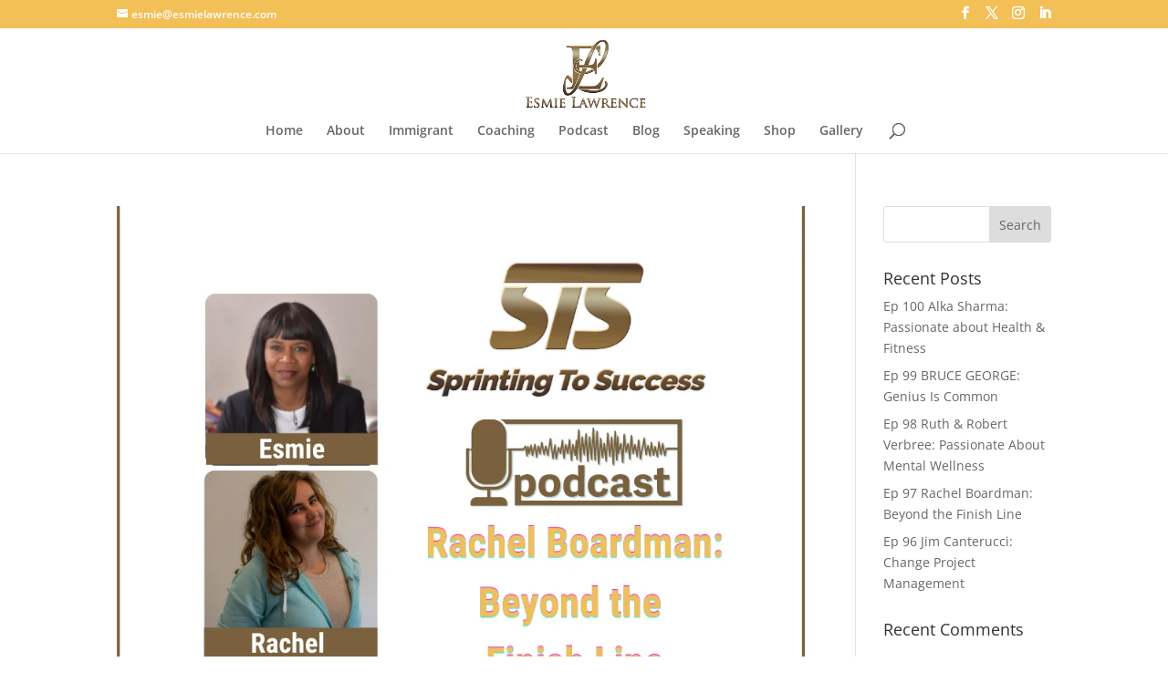

--- FILE ---
content_type: text/css
request_url: https://esmielawrence.com/wp-content/themes/divi-child/style.css?ver=4.25.1
body_size: -27
content:
/*
Theme Name:     Divi Child
Description:    
Author:         Esmie Lawrence
Template:       Divi

(optional values you can add: Theme URI, Author URI, Version, License, License URI, Tags, Text Domain)
*/
